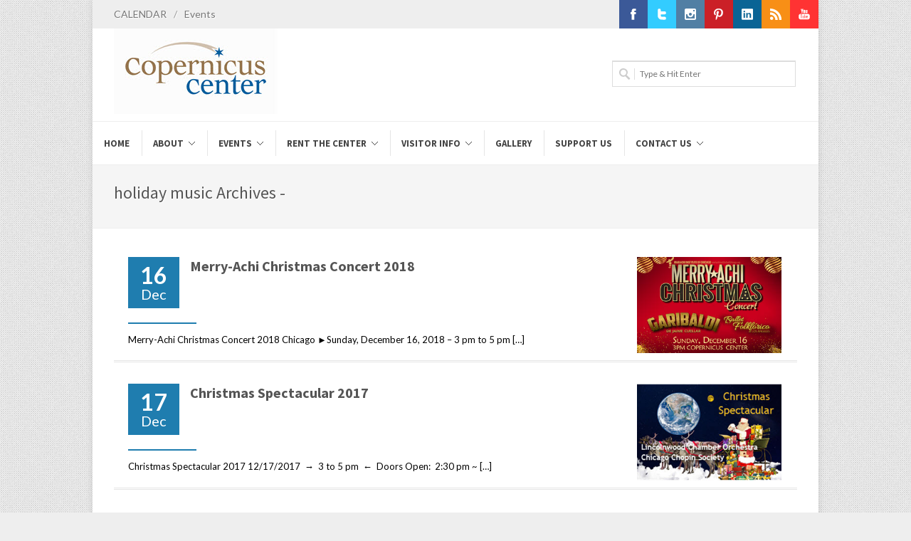

--- FILE ---
content_type: text/html; charset=UTF-8
request_url: https://copernicuscenter.org/tag/holiday-music/
body_size: 15333
content:
<!DOCTYPE html><html lang="en-US"><head><meta http-equiv="Content-Type" content="text/html; charset=UTF-8" /><meta name="author" content="Copernicus Center" /><title>holiday music Archives - Copernicus Center</title><link rel="profile" href="https://gmpg.org/xfn/11" /><link rel="pingback" href="https://copernicuscenter.org/xmlrpc.php" /><meta name="viewport" content="width=device-width, initial-scale=1, maximum-scale=1" /> <!--[if lt IE 9]> <script src="http://css3-mediaqueries-js.googlecode.com/svn/trunk/css3-mediaqueries.js"></script> <![endif]--><meta name='robots' content='index, follow, max-image-preview:large, max-snippet:-1, max-video-preview:-1' /><link rel="canonical" href="https://copernicuscenter.org/tag/holiday-music/" /><meta property="og:locale" content="en_US" /><meta property="og:type" content="article" /><meta property="og:title" content="holiday music Archives" /><meta property="og:url" content="https://copernicuscenter.org/tag/holiday-music/" /><meta property="og:site_name" content="Copernicus Center" /><meta name="twitter:card" content="summary_large_image" /><meta name="twitter:site" content="@CopernicusCtr" /> <script type="application/ld+json" class="yoast-schema-graph">{"@context":"https://schema.org","@graph":[{"@type":"CollectionPage","@id":"https://copernicuscenter.org/tag/holiday-music/","url":"https://copernicuscenter.org/tag/holiday-music/","name":"holiday music Archives - Copernicus Center","isPartOf":{"@id":"https://copernicuscenter.org/#website"},"primaryImageOfPage":{"@id":"https://copernicuscenter.org/tag/holiday-music/#primaryimage"},"image":{"@id":"https://copernicuscenter.org/tag/holiday-music/#primaryimage"},"thumbnailUrl":"https://copernicuscenter.org/wp-content/uploads/Merry-Achi-Christmas-Concert-2018-3x2.jpg","breadcrumb":{"@id":"https://copernicuscenter.org/tag/holiday-music/#breadcrumb"},"inLanguage":"en-US"},{"@type":"ImageObject","inLanguage":"en-US","@id":"https://copernicuscenter.org/tag/holiday-music/#primaryimage","url":"https://copernicuscenter.org/wp-content/uploads/Merry-Achi-Christmas-Concert-2018-3x2.jpg","contentUrl":"https://copernicuscenter.org/wp-content/uploads/Merry-Achi-Christmas-Concert-2018-3x2.jpg","width":300,"height":200,"caption":"Merry-Achi Christmas Concert 2018 Chicago, 16 de diciembre, ballet folklorico de los angeles, bilingual concert, chicago concerts, chicago mariachi , chicago mariachi project, christmas classics, christmas holiday, christmas in chicago, christmas performances, christmas show, christmas shows for kids in chicago, christmas shows in chicago 2018, christmas spirit, concert for all ages, conciertos en chicago diciembre 2018, copernicus center, december 16, domingo familiar, ethnic music style, eventos en chicago, eventos en chicago este fin de semana, eventos en chicago para hoy, family-friendly events, feliz navidad, folkloric dancing, holiday music, holiday season, holiday spirit, holiday traditions, mariachi heritage foundation, mariachi bands, mariachi chicago 2018, mariachi chicago concert, mariachi christmas, mariachi ensemble, mariachi garibaldi de jaime cuellar, mariachi herencia de mexico, mariachi heritage foundation, mariachi institute of chicago, mariachi music, mariachi-themed holiday show, merry christmas, merryachi christmas, merry-achi christmas, mexican music, mic, musica de mariachi, navidad,posadas, proximos conciertos en chicago, things to do in chicago, traditional mexican Christmas, Copernicus Center Chicago, 12/16/2018, 16 December 2018"},{"@type":"BreadcrumbList","@id":"https://copernicuscenter.org/tag/holiday-music/#breadcrumb","itemListElement":[{"@type":"ListItem","position":1,"name":"Home","item":"https://copernicuscenter.org/"},{"@type":"ListItem","position":2,"name":"holiday music"}]},{"@type":"WebSite","@id":"https://copernicuscenter.org/#website","url":"https://copernicuscenter.org/","name":"Copernicus Center","description":"Contentment under the stars","potentialAction":[{"@type":"SearchAction","target":{"@type":"EntryPoint","urlTemplate":"https://copernicuscenter.org/?s={search_term_string}"},"query-input":{"@type":"PropertyValueSpecification","valueRequired":true,"valueName":"search_term_string"}}],"inLanguage":"en-US"}]}</script>  <script defer id="pys-version-script" src="[data-uri]"></script> <link rel='dns-prefetch' href='//fonts.googleapis.com' /><link rel="alternate" type="application/rss+xml" title="Copernicus Center &raquo; Feed" href="https://copernicuscenter.org/feed/" /><link rel="alternate" type="application/rss+xml" title="Copernicus Center &raquo; Comments Feed" href="https://copernicuscenter.org/comments/feed/" /><link rel="alternate" type="application/rss+xml" title="Copernicus Center &raquo; holiday music Tag Feed" href="https://copernicuscenter.org/tag/holiday-music/feed/" /><style id='wp-img-auto-sizes-contain-inline-css' type='text/css'>img:is([sizes=auto i],[sizes^="auto," i]){contain-intrinsic-size:3000px 1500px}
/*# sourceURL=wp-img-auto-sizes-contain-inline-css */</style><style id='wp-emoji-styles-inline-css' type='text/css'>img.wp-smiley, img.emoji {
		display: inline !important;
		border: none !important;
		box-shadow: none !important;
		height: 1em !important;
		width: 1em !important;
		margin: 0 0.07em !important;
		vertical-align: -0.1em !important;
		background: none !important;
		padding: 0 !important;
	}
/*# sourceURL=wp-emoji-styles-inline-css */</style><link rel='stylesheet' id='wp-block-library-css' href='https://copernicuscenter.org/wp-includes/css/dist/block-library/style.min.css?ver=6.9' type='text/css' media='all' /><style id='global-styles-inline-css' type='text/css'>:root{--wp--preset--aspect-ratio--square: 1;--wp--preset--aspect-ratio--4-3: 4/3;--wp--preset--aspect-ratio--3-4: 3/4;--wp--preset--aspect-ratio--3-2: 3/2;--wp--preset--aspect-ratio--2-3: 2/3;--wp--preset--aspect-ratio--16-9: 16/9;--wp--preset--aspect-ratio--9-16: 9/16;--wp--preset--color--black: #000000;--wp--preset--color--cyan-bluish-gray: #abb8c3;--wp--preset--color--white: #ffffff;--wp--preset--color--pale-pink: #f78da7;--wp--preset--color--vivid-red: #cf2e2e;--wp--preset--color--luminous-vivid-orange: #ff6900;--wp--preset--color--luminous-vivid-amber: #fcb900;--wp--preset--color--light-green-cyan: #7bdcb5;--wp--preset--color--vivid-green-cyan: #00d084;--wp--preset--color--pale-cyan-blue: #8ed1fc;--wp--preset--color--vivid-cyan-blue: #0693e3;--wp--preset--color--vivid-purple: #9b51e0;--wp--preset--gradient--vivid-cyan-blue-to-vivid-purple: linear-gradient(135deg,rgb(6,147,227) 0%,rgb(155,81,224) 100%);--wp--preset--gradient--light-green-cyan-to-vivid-green-cyan: linear-gradient(135deg,rgb(122,220,180) 0%,rgb(0,208,130) 100%);--wp--preset--gradient--luminous-vivid-amber-to-luminous-vivid-orange: linear-gradient(135deg,rgb(252,185,0) 0%,rgb(255,105,0) 100%);--wp--preset--gradient--luminous-vivid-orange-to-vivid-red: linear-gradient(135deg,rgb(255,105,0) 0%,rgb(207,46,46) 100%);--wp--preset--gradient--very-light-gray-to-cyan-bluish-gray: linear-gradient(135deg,rgb(238,238,238) 0%,rgb(169,184,195) 100%);--wp--preset--gradient--cool-to-warm-spectrum: linear-gradient(135deg,rgb(74,234,220) 0%,rgb(151,120,209) 20%,rgb(207,42,186) 40%,rgb(238,44,130) 60%,rgb(251,105,98) 80%,rgb(254,248,76) 100%);--wp--preset--gradient--blush-light-purple: linear-gradient(135deg,rgb(255,206,236) 0%,rgb(152,150,240) 100%);--wp--preset--gradient--blush-bordeaux: linear-gradient(135deg,rgb(254,205,165) 0%,rgb(254,45,45) 50%,rgb(107,0,62) 100%);--wp--preset--gradient--luminous-dusk: linear-gradient(135deg,rgb(255,203,112) 0%,rgb(199,81,192) 50%,rgb(65,88,208) 100%);--wp--preset--gradient--pale-ocean: linear-gradient(135deg,rgb(255,245,203) 0%,rgb(182,227,212) 50%,rgb(51,167,181) 100%);--wp--preset--gradient--electric-grass: linear-gradient(135deg,rgb(202,248,128) 0%,rgb(113,206,126) 100%);--wp--preset--gradient--midnight: linear-gradient(135deg,rgb(2,3,129) 0%,rgb(40,116,252) 100%);--wp--preset--font-size--small: 13px;--wp--preset--font-size--medium: 20px;--wp--preset--font-size--large: 36px;--wp--preset--font-size--x-large: 42px;--wp--preset--spacing--20: 0.44rem;--wp--preset--spacing--30: 0.67rem;--wp--preset--spacing--40: 1rem;--wp--preset--spacing--50: 1.5rem;--wp--preset--spacing--60: 2.25rem;--wp--preset--spacing--70: 3.38rem;--wp--preset--spacing--80: 5.06rem;--wp--preset--shadow--natural: 6px 6px 9px rgba(0, 0, 0, 0.2);--wp--preset--shadow--deep: 12px 12px 50px rgba(0, 0, 0, 0.4);--wp--preset--shadow--sharp: 6px 6px 0px rgba(0, 0, 0, 0.2);--wp--preset--shadow--outlined: 6px 6px 0px -3px rgb(255, 255, 255), 6px 6px rgb(0, 0, 0);--wp--preset--shadow--crisp: 6px 6px 0px rgb(0, 0, 0);}:where(.is-layout-flex){gap: 0.5em;}:where(.is-layout-grid){gap: 0.5em;}body .is-layout-flex{display: flex;}.is-layout-flex{flex-wrap: wrap;align-items: center;}.is-layout-flex > :is(*, div){margin: 0;}body .is-layout-grid{display: grid;}.is-layout-grid > :is(*, div){margin: 0;}:where(.wp-block-columns.is-layout-flex){gap: 2em;}:where(.wp-block-columns.is-layout-grid){gap: 2em;}:where(.wp-block-post-template.is-layout-flex){gap: 1.25em;}:where(.wp-block-post-template.is-layout-grid){gap: 1.25em;}.has-black-color{color: var(--wp--preset--color--black) !important;}.has-cyan-bluish-gray-color{color: var(--wp--preset--color--cyan-bluish-gray) !important;}.has-white-color{color: var(--wp--preset--color--white) !important;}.has-pale-pink-color{color: var(--wp--preset--color--pale-pink) !important;}.has-vivid-red-color{color: var(--wp--preset--color--vivid-red) !important;}.has-luminous-vivid-orange-color{color: var(--wp--preset--color--luminous-vivid-orange) !important;}.has-luminous-vivid-amber-color{color: var(--wp--preset--color--luminous-vivid-amber) !important;}.has-light-green-cyan-color{color: var(--wp--preset--color--light-green-cyan) !important;}.has-vivid-green-cyan-color{color: var(--wp--preset--color--vivid-green-cyan) !important;}.has-pale-cyan-blue-color{color: var(--wp--preset--color--pale-cyan-blue) !important;}.has-vivid-cyan-blue-color{color: var(--wp--preset--color--vivid-cyan-blue) !important;}.has-vivid-purple-color{color: var(--wp--preset--color--vivid-purple) !important;}.has-black-background-color{background-color: var(--wp--preset--color--black) !important;}.has-cyan-bluish-gray-background-color{background-color: var(--wp--preset--color--cyan-bluish-gray) !important;}.has-white-background-color{background-color: var(--wp--preset--color--white) !important;}.has-pale-pink-background-color{background-color: var(--wp--preset--color--pale-pink) !important;}.has-vivid-red-background-color{background-color: var(--wp--preset--color--vivid-red) !important;}.has-luminous-vivid-orange-background-color{background-color: var(--wp--preset--color--luminous-vivid-orange) !important;}.has-luminous-vivid-amber-background-color{background-color: var(--wp--preset--color--luminous-vivid-amber) !important;}.has-light-green-cyan-background-color{background-color: var(--wp--preset--color--light-green-cyan) !important;}.has-vivid-green-cyan-background-color{background-color: var(--wp--preset--color--vivid-green-cyan) !important;}.has-pale-cyan-blue-background-color{background-color: var(--wp--preset--color--pale-cyan-blue) !important;}.has-vivid-cyan-blue-background-color{background-color: var(--wp--preset--color--vivid-cyan-blue) !important;}.has-vivid-purple-background-color{background-color: var(--wp--preset--color--vivid-purple) !important;}.has-black-border-color{border-color: var(--wp--preset--color--black) !important;}.has-cyan-bluish-gray-border-color{border-color: var(--wp--preset--color--cyan-bluish-gray) !important;}.has-white-border-color{border-color: var(--wp--preset--color--white) !important;}.has-pale-pink-border-color{border-color: var(--wp--preset--color--pale-pink) !important;}.has-vivid-red-border-color{border-color: var(--wp--preset--color--vivid-red) !important;}.has-luminous-vivid-orange-border-color{border-color: var(--wp--preset--color--luminous-vivid-orange) !important;}.has-luminous-vivid-amber-border-color{border-color: var(--wp--preset--color--luminous-vivid-amber) !important;}.has-light-green-cyan-border-color{border-color: var(--wp--preset--color--light-green-cyan) !important;}.has-vivid-green-cyan-border-color{border-color: var(--wp--preset--color--vivid-green-cyan) !important;}.has-pale-cyan-blue-border-color{border-color: var(--wp--preset--color--pale-cyan-blue) !important;}.has-vivid-cyan-blue-border-color{border-color: var(--wp--preset--color--vivid-cyan-blue) !important;}.has-vivid-purple-border-color{border-color: var(--wp--preset--color--vivid-purple) !important;}.has-vivid-cyan-blue-to-vivid-purple-gradient-background{background: var(--wp--preset--gradient--vivid-cyan-blue-to-vivid-purple) !important;}.has-light-green-cyan-to-vivid-green-cyan-gradient-background{background: var(--wp--preset--gradient--light-green-cyan-to-vivid-green-cyan) !important;}.has-luminous-vivid-amber-to-luminous-vivid-orange-gradient-background{background: var(--wp--preset--gradient--luminous-vivid-amber-to-luminous-vivid-orange) !important;}.has-luminous-vivid-orange-to-vivid-red-gradient-background{background: var(--wp--preset--gradient--luminous-vivid-orange-to-vivid-red) !important;}.has-very-light-gray-to-cyan-bluish-gray-gradient-background{background: var(--wp--preset--gradient--very-light-gray-to-cyan-bluish-gray) !important;}.has-cool-to-warm-spectrum-gradient-background{background: var(--wp--preset--gradient--cool-to-warm-spectrum) !important;}.has-blush-light-purple-gradient-background{background: var(--wp--preset--gradient--blush-light-purple) !important;}.has-blush-bordeaux-gradient-background{background: var(--wp--preset--gradient--blush-bordeaux) !important;}.has-luminous-dusk-gradient-background{background: var(--wp--preset--gradient--luminous-dusk) !important;}.has-pale-ocean-gradient-background{background: var(--wp--preset--gradient--pale-ocean) !important;}.has-electric-grass-gradient-background{background: var(--wp--preset--gradient--electric-grass) !important;}.has-midnight-gradient-background{background: var(--wp--preset--gradient--midnight) !important;}.has-small-font-size{font-size: var(--wp--preset--font-size--small) !important;}.has-medium-font-size{font-size: var(--wp--preset--font-size--medium) !important;}.has-large-font-size{font-size: var(--wp--preset--font-size--large) !important;}.has-x-large-font-size{font-size: var(--wp--preset--font-size--x-large) !important;}
/*# sourceURL=global-styles-inline-css */</style><style id='classic-theme-styles-inline-css' type='text/css'>/*! This file is auto-generated */
.wp-block-button__link{color:#fff;background-color:#32373c;border-radius:9999px;box-shadow:none;text-decoration:none;padding:calc(.667em + 2px) calc(1.333em + 2px);font-size:1.125em}.wp-block-file__button{background:#32373c;color:#fff;text-decoration:none}
/*# sourceURL=/wp-includes/css/classic-themes.min.css */</style><link rel='stylesheet' id='semi-body-font-css' href='https://fonts.googleapis.com/css?family=Lato%3A400%2C400italic%2C700%2C700italic&#038;ver=2.3.1' type='text/css' media='all' /><link rel='stylesheet' id='semi-primary-font-css' href='https://fonts.googleapis.com/css?family=Source+Sans+Pro%3A400%2C400italic%2C700%2C700italic&#038;ver=2.3.1' type='text/css' media='all' /><link rel='stylesheet' id='semi-secondary-font-css' href='https://fonts.googleapis.com/css?family=Lato%3A400%2C400italic%2C700%2C700italic&#038;ver=2.3.1' type='text/css' media='all' /><link rel='stylesheet' id='coworker-stylesheet-css' href='https://copernicuscenter.org/wp-content/cache/autoptimize/css/autoptimize_single_4808acecd82df85feb74cf77d80b4c8e.css?ver=2.3.1' type='text/css' media='all' /><link rel='stylesheet' id='retinaCss-css' href='https://copernicuscenter.org/wp-content/cache/autoptimize/css/autoptimize_single_c5492b250513713e54c4c5d25d870688.css?ver=2.3.1' type='text/css' media='all' /><link rel='stylesheet' id='tipsy-css' href='https://copernicuscenter.org/wp-content/cache/autoptimize/css/autoptimize_single_475ac1d4efb3de1520bff5ad723da090.css?ver=2.3.1' type='text/css' media='all' /><link rel='stylesheet' id='bootstrap-css' href='https://copernicuscenter.org/wp-content/cache/autoptimize/css/autoptimize_single_2c827fca236fd4644767fd3f3da3d52d.css?ver=2.3.1' type='text/css' media='all' /><link rel='stylesheet' id='fontAwesome-css' href='https://copernicuscenter.org/wp-content/cache/autoptimize/css/autoptimize_single_ab96949ffcd60f2869aa8c3710caeb25.css?ver=2.3.1' type='text/css' media='all' /><link rel='stylesheet' id='magnificPopup-css' href='https://copernicuscenter.org/wp-content/cache/autoptimize/css/autoptimize_single_fcb71c340c9656ee842ed9288d176532.css?ver=2.3.1' type='text/css' media='all' /><link rel='stylesheet' id='responsiveCss-css' href='https://copernicuscenter.org/wp-content/cache/autoptimize/css/autoptimize_single_40a5beab62801e325c4f5e888a652ca0.css?ver=2.3.1' type='text/css' media='all' /><link rel='stylesheet' id='wp_edit_column-styles-css' href='https://copernicuscenter.org/wp-content/cache/autoptimize/css/autoptimize_single_0be587bc8f1593ce0012767082a61b02.css?ver=6.9' type='text/css' media='all' /> <script type="text/javascript" src="https://copernicuscenter.org/wp-includes/js/jquery/jquery.min.js?ver=3.7.1" id="jquery-core-js"></script> <script defer type="text/javascript" src="https://copernicuscenter.org/wp-includes/js/jquery/jquery-migrate.min.js?ver=3.4.1" id="jquery-migrate-js"></script> <script defer type="text/javascript" src="https://copernicuscenter.org/wp-content/cache/autoptimize/js/autoptimize_single_6989e770d03f7a1ae263648a6b34d3e5.js?ver=2.3.1" id="jqueryPlugins-js"></script> <script defer type="text/javascript" src="https://copernicuscenter.org/wp-content/plugins/pixelyoursite/dist/scripts/jquery.bind-first-0.2.3.min.js?ver=0.2.3" id="jquery-bind-first-js"></script> <script defer type="text/javascript" src="https://copernicuscenter.org/wp-content/plugins/pixelyoursite/dist/scripts/js.cookie-2.1.3.min.js?ver=2.1.3" id="js-cookie-pys-js"></script> <script defer type="text/javascript" src="https://copernicuscenter.org/wp-content/plugins/pixelyoursite/dist/scripts/tld.min.js?ver=2.3.1" id="js-tld-js"></script> <script type="text/javascript" id="pys-js-extra">var pysOptions = {"staticEvents":{"facebook":{"init_event":[{"delay":0,"type":"static","ajaxFire":false,"name":"PageView","pixelIds":["662357082367838"],"eventID":"328a7bb4-4bbe-4e5d-aac6-709fde6d6565","params":{"page_title":"holiday music","post_type":"tag","post_id":4163,"plugin":"PixelYourSite","user_role":"guest","event_url":"copernicuscenter.org/tag/holiday-music/"},"e_id":"init_event","ids":[],"hasTimeWindow":false,"timeWindow":0,"woo_order":"","edd_order":""}]}},"dynamicEvents":[],"triggerEvents":[],"triggerEventTypes":[],"facebook":{"pixelIds":["662357082367838"],"advancedMatching":[],"advancedMatchingEnabled":false,"removeMetadata":false,"wooVariableAsSimple":false,"serverApiEnabled":false,"wooCRSendFromServer":false,"send_external_id":null,"enabled_medical":false,"do_not_track_medical_param":["event_url","post_title","page_title","landing_page","content_name","categories","category_name","tags"],"meta_ldu":false},"debug":"","siteUrl":"https://copernicuscenter.org","ajaxUrl":"https://copernicuscenter.org/wp-admin/admin-ajax.php","ajax_event":"5fc40cb6eb","enable_remove_download_url_param":"1","cookie_duration":"7","last_visit_duration":"60","enable_success_send_form":"","ajaxForServerEvent":"1","ajaxForServerStaticEvent":"1","useSendBeacon":"1","send_external_id":"1","external_id_expire":"180","track_cookie_for_subdomains":"1","google_consent_mode":"1","gdpr":{"ajax_enabled":false,"all_disabled_by_api":false,"facebook_disabled_by_api":false,"analytics_disabled_by_api":false,"google_ads_disabled_by_api":false,"pinterest_disabled_by_api":false,"bing_disabled_by_api":false,"reddit_disabled_by_api":false,"externalID_disabled_by_api":false,"facebook_prior_consent_enabled":true,"analytics_prior_consent_enabled":true,"google_ads_prior_consent_enabled":null,"pinterest_prior_consent_enabled":true,"bing_prior_consent_enabled":true,"cookiebot_integration_enabled":false,"cookiebot_facebook_consent_category":"marketing","cookiebot_analytics_consent_category":"statistics","cookiebot_tiktok_consent_category":"marketing","cookiebot_google_ads_consent_category":"marketing","cookiebot_pinterest_consent_category":"marketing","cookiebot_bing_consent_category":"marketing","consent_magic_integration_enabled":false,"real_cookie_banner_integration_enabled":false,"cookie_notice_integration_enabled":false,"cookie_law_info_integration_enabled":false,"analytics_storage":{"enabled":true,"value":"granted","filter":false},"ad_storage":{"enabled":true,"value":"granted","filter":false},"ad_user_data":{"enabled":true,"value":"granted","filter":false},"ad_personalization":{"enabled":true,"value":"granted","filter":false}},"cookie":{"disabled_all_cookie":false,"disabled_start_session_cookie":false,"disabled_advanced_form_data_cookie":false,"disabled_landing_page_cookie":false,"disabled_first_visit_cookie":false,"disabled_trafficsource_cookie":false,"disabled_utmTerms_cookie":false,"disabled_utmId_cookie":false},"tracking_analytics":{"TrafficSource":"direct","TrafficLanding":"undefined","TrafficUtms":[],"TrafficUtmsId":[]},"GATags":{"ga_datalayer_type":"default","ga_datalayer_name":"dataLayerPYS"},"woo":{"enabled":false},"edd":{"enabled":false},"cache_bypass":"1769669333"};
//# sourceURL=pys-js-extra</script> <script defer type="text/javascript" src="https://copernicuscenter.org/wp-content/cache/autoptimize/js/autoptimize_single_b29cde9ee173823948f31aa48bf1e4b0.js?ver=11.1.5.2" id="pys-js"></script> <link rel="https://api.w.org/" href="https://copernicuscenter.org/wp-json/" /><link rel="alternate" title="JSON" type="application/json" href="https://copernicuscenter.org/wp-json/wp/v2/tags/4163" /><link rel="EditURI" type="application/rsd+xml" title="RSD" href="https://copernicuscenter.org/xmlrpc.php?rsd" />  <script defer src="[data-uri]"></script> <link rel="shortcut icon" href="https://copernicuscenter.org/wp-content/uploads/Copernicus-Favicon-16x16.png" /><link rel="apple-touch-icon" href="https://copernicuscenter.org/wp-content/uploads/iPad-Icon-57R.png" /><link rel="apple-touch-icon" sizes="114x114" href="https://copernicuscenter.org/wp-content/uploads/iPad-Retina-Icon-114R.png" /><link rel="apple-touch-icon" sizes="72x72" href="https://copernicuscenter.org/wp-content/uploads/iPad-Icon-72R.png" /><link rel="apple-touch-icon" sizes="144x144" href="https://copernicuscenter.org/wp-content/uploads/iPad-Retina-Icon-144R.png" /> <style type="text/css">body { font-size: 14px; }

h1 {
	font-size: 30px;
	line-height: 34px;
}

h2 {
	font-size: 20px;
	line-height: 26px;
}

h3 {
	font-size: 16px;
	line-height: 22px;
}

h4 {
	font-size: 14px;
	line-height: 18px;
}

h5 {
	font-size: 14px;
	line-height: 18px;
}

h6 {
	font-size: 11px;
	line-height: 15px;
}
#wrapper { margin: 0px auto; }
#fshopping-cart-wrap { top: 0px; }



@media only screen and (max-width: 979px) { #wrapper { margin: 0 auto; } }


#slider.thumb-slider,
#slider.revolution-slider,
#slider.layerslider-wrap,
#slider.slider-nivo,
.nivoSlider { height: auto; }






#primary-menu ul ul { width: 212px; }

#primary-menu ul ul ul { left: 212px !important; }



a,
h1 span,
h2 span,
h3 span,
h4 span,
h5 span,
h6 span,
#top-menu li a:hover,
#lp-contacts li span,
#portfolio-filter li a:hover,
#portfolio-filter li.activeFilter a,
.portfolio-item:hover h3 a,
.entry_date div.post-icon,
.entry_meta li a:hover,
.ipost .ipost-title a:hover,
.comment-content .comment-author a:hover,
.promo h3 > span,
.error-404,
.tab_widget ul.tabs li.active a,
.product-feature3:hover span,
.team-skills li span,
.best-price .pricing-title h4,
.best-price .pricing-price,
.mini-checkout-wrap span.mini-checkout-price,
.mini-cart-item-desc a:hover,
.order_details li strong,
.product-title h3 a:hover,
.product-price,
.product-single .product-price,
.widget_shopping_cart p.total span.amount,
.price_slider_amount span { color: #1f7daf; }

.border-button:hover,
.border-button.inverse { color: #1f7daf !important; }

.pricing-style2 .pricing-price { color: #FFF !important; }

#top-menu li.top-menu-em a,
#primary-menu > ul > li:hover,
#primary-menu ul li.current,
#primary-menu > div > ul > li:hover,
#primary-menu div ul li.current,
#primary-menu > ul > li.current-menu-ancestor,
#primary-menu > ul > li.current-menu-parent,
#primary-menu > ul > li.current-menu-item,
#primary-menu > div > ul > li.current-menu-ancestor,
#primary-menu > div > ul > li.current-menu-parent,
#primary-menu > div > ul > li.current-menu-item,
.sticky-menu-wrap > ul > li:hover,
.sticky-menu-wrap ul li.current,
.sticky-menu-wrap > ul > li.current-menu-ancestor,
.sticky-menu-wrap > ul > li.current-menu-parent,
.sticky-menu-wrap > ul > li.current-menu-item,
#primary-menu ul ul li,
.sticky-menu-wrap ul ul li,
.lp-subscribe input[type="submit"],
.portfolio-overlay,
#portfolio-navigation a:hover,
.entry_date div.month,
.entry_date div.day,
.sidenav > .active > a,
.sidenav > .active > a:hover,
.promo-action a:hover,
.error-404-meta input[type="submit"],
.gallery-item img:hover,
.product-feature img,
.product-feature > span,
.team-image span,
.icon-rounded:hover,
.icon-circled:hover,
.simple-button.inverse,
.simple-button:hover,
.pricing-style2 .best-price .pricing-price,
#twitter-panel,
#gotoTop:hover,
a.twitter-follow-me:hover,
#footer.footer-dark a.twitter-follow-me:hover,
.sposts-list .spost-image:hover,
#footer.footer-dark .sposts-list .spost-image:hover,
.tagcloud a:hover,
#footer.footer-dark .tagcloud a:hover,
.widget-scroll-prev:hover,
.widget-scroll-next:hover,
#footer.footer-dark .widget-scroll-prev:hover,
#footer.footer-dark .widget-scroll-next:hover,
.quantity .plus:hover,
.quantity .minus:hover,
#fshop-cart-trigger #fshop-cart-qty,
.product-sale,
.product-overlay a:hover,
.ui-slider .ui-slider-range,
.widget_layered_nav li.chosen small { background-color: #1f7daf; }

.ei-title h2 span,
.ei-title h3 span,
.ei-slider-thumbs li.ei-slider-element,
.flex-prev:hover,
.flex-next:hover,
.rs-prev:hover,
.rs-next:hover,
.nivo-prevNav:hover,
.nivo-nextNav:hover,
.camera_prev:hover,
.camera_next:hover,
.camera_commands:hover,
.tp-leftarrow.large:hover,
.tp-rightarrow.large:hover,
.ls-noskin .ls-nav-prev:hover,
.ls-noskin .ls-nav-next:hover { background-color: #1f7daf !important; }

.ei-title h3 span { background-color: rgba(11,11,11,0.8) !important; }

#top-menu li a:hover,
.comment-content .comment-author a:hover,
.our-clients li:hover,
.mini-cart-item-image a:hover,
.cart-product-thumbnail img:hover,
.product_list_widget li img:hover { border-color: #1f7daf; }


.border-button:hover,
.border-button.inverse { border-color: #1f7daf !important; }


#header.header2,
.flex-control-thumbs li img.flex-active,
.rs-thumb-wrap a.active,
.tab_widget ul.tabs li.active,
#footer,
#copyrights { border-top-color: #1f7daf; }


span.page-divider span,
#portfolio-filter li.activeFilter,
.portfolio-item:hover .portfolio-title,
#footer.footer-dark .portfolio-item:hover .portfolio-title { border-bottom-color: #1f7daf; }


.slide-caption,
.rs-caption,
.nivo-caption,
.promo,
.side-tabs ul.tabs li.active { border-left-color: #1f7daf; }

.ei-title h3 span { border-left-color: #1f7daf !important; }

::selection,
::-moz-selection,
::-webkit-selection { background-color: #1f7daf; }



body,
input,
select,
textarea { font-family: 'Lato'; }



h1,
h2,
h3,
h4,
h5,
h6,
#logo,
#primary-menu li a,
#primary-menu li a span,
.slide-caption2,
#lp-contacts li,
#portfolio-filter li a,
.entry_meta li a,
ul.ipost-meta,
.pagination ul,
ul.pager,
.comment-content .comment-author,
.sitemap,
.promo-desc > span,
.promo-action a,
.error404,
.tab_widget ul.tabs li a,
.toggle .togglet,
.toggle .toggleta,
.team-image span,
.team-skills li,
.skills li span,
.simple-button,
.pricing-price .price-tenure,
.pricing-features ul,
.skills,
.acctitle,
.acctitlec,
.testimonial-item .testi-author,
.widget_nav_menu li,
.widget_links li,
.widget_meta li,
.widget_archive li,
.widget_recent_comments li,
.widget_recent_entries li,
.widget_categories li,
.widget_pages li { font-family: "Source Sans Pro"; }



blockquote,
.entry_content ul,
.entry_content ol,
.slide-caption,
.rs-caption,
.nivo-caption,
.countdown_amount,
.wp-caption,
.sitemap ul,
.well.callout p,
.quote,
.pricing-title h4 span,
.pricing-inner .pricing-price,
.testimonial-item .testi-content,
.testimonial-item .testi-author span { font-family: "Lato"; }


.entry_meta {
display: none;
}

.post-overlay {
display: none;
}

.clearfix {
padding-bottom: 10px;
}

.small-posts .entry_image {
    float: right;
    width: 225px;
    margin: 0;
}

.entry_image a,
.entry_image img {
    display: block;
    position: relative;
    width: 95%;
    height: auto;
}</style> <script type="text/javascript">var _gaq = _gaq || [];
  _gaq.push(['_setAccount', 'UA-37975344-1']);
  _gaq.push(['_trackPageview']);

  (function() {
    var ga = document.createElement('script'); ga.type = 'text/javascript'; ga.async = true;
    ga.src = ('https:' == document.location.protocol ? 'https://ssl' : 'http://www') + '.google-analytics.com/ga.js';
    var s = document.getElementsByTagName('script')[0]; s.parentNode.insertBefore(ga, s);
  })();</script> <meta name="generator" content="Elementor 3.27.6; features: additional_custom_breakpoints; settings: css_print_method-external, google_font-enabled, font_display-swap"><style>.e-con.e-parent:nth-of-type(n+4):not(.e-lazyloaded):not(.e-no-lazyload),
				.e-con.e-parent:nth-of-type(n+4):not(.e-lazyloaded):not(.e-no-lazyload) * {
					background-image: none !important;
				}
				@media screen and (max-height: 1024px) {
					.e-con.e-parent:nth-of-type(n+3):not(.e-lazyloaded):not(.e-no-lazyload),
					.e-con.e-parent:nth-of-type(n+3):not(.e-lazyloaded):not(.e-no-lazyload) * {
						background-image: none !important;
					}
				}
				@media screen and (max-height: 640px) {
					.e-con.e-parent:nth-of-type(n+2):not(.e-lazyloaded):not(.e-no-lazyload),
					.e-con.e-parent:nth-of-type(n+2):not(.e-lazyloaded):not(.e-no-lazyload) * {
						background-image: none !important;
					}
				}</style><link rel="icon" href="https://copernicuscenter.org/wp-content/uploads/cropped-CC-logo-512-x-512-32x32.jpg" sizes="32x32" /><link rel="icon" href="https://copernicuscenter.org/wp-content/uploads/cropped-CC-logo-512-x-512-192x192.jpg" sizes="192x192" /><link rel="apple-touch-icon" href="https://copernicuscenter.org/wp-content/uploads/cropped-CC-logo-512-x-512-180x180.jpg" /><meta name="msapplication-TileImage" content="https://copernicuscenter.org/wp-content/uploads/cropped-CC-logo-512-x-512-270x270.jpg" /><link rel='stylesheet' id='so-css-coworker-css' href='https://copernicuscenter.org/wp-content/uploads/so-css/so-css-coworker.css?ver=1727812302' type='text/css' media='all' /><meta name="generator" content="WP Rocket 3.20.3" data-wpr-features="wpr_desktop" /></head><body class="archive tag tag-holiday-music tag-4163 wp-theme-coworker elementor-default elementor-kit-40450"><div data-rocket-location-hash="e8e165b1fb943aea2b847a6b66c274ee" id="wrapper" class="clearfix"><div id="top-bar" ><div data-rocket-location-hash="26589e74b59a5f33c7f83a78383938a1" class="container clearfix"><div id="top-menu"><ul id="menu-top-menu" class="menu"><li id="menu-item-4341" class="menu-item menu-item-type-post_type menu-item-object-page"><span>/</span><a href="https://copernicuscenter.org/calendar/">CALENDAR</a></li><li id="menu-item-14317" class="menu-item menu-item-type-post_type menu-item-object-page"><span>/</span><a href="https://copernicuscenter.org/upcoming-events/">Events</a></li></ul></div><div id="top-social"><ul><li class="ts-facebook"><a target="_blank" href="https://www.facebook.com/CopernicusCenter"><div class="ts-icon"></div><div class="ts-text">Facebook</div></a></li><li class="ts-twitter"><a target="_blank" href="https://twitter.com/CopernicusCtr"><div class="ts-icon"></div><div class="ts-text">Twitter</div></a></li><li class="ts-instagram"><a target="_blank" href="https://www.instagram.com/CopernicusCenter/"><div class="ts-icon"></div><div class="ts-text">Instagram</div></a></li><li class="ts-pinterest"><a target="_blank" href=" http://pinterest.com/copernicusctr/boards/"><div class="ts-icon"></div><div class="ts-text">Pinterest</div></a></li><li class="ts-linkedin"><a target="_blank" href="https://www.linkedin.com/company/copernicus-center-chicago"><div class="ts-icon"></div><div class="ts-text">LinkedIn</div></a></li><li class="ts-rss"><a target="_blank" href="https://copernicuscenter.org/feed/"><div class="ts-icon"></div><div class="ts-text">RSS</div></a></li><li class="ts-youtube"><a target="_blank" href=" https://www.youtube.com/playlist?list=PLnxb9_OMSMCkIfdgkKOZKR6ugK8fRrLyb"><div class="ts-icon"></div><div class="ts-text">Youtube</div></a></li></ul></div></div></div><div data-rocket-location-hash="5d0a0bca7f6243a71ab961414da09c99" id="header" class="header3"><div data-rocket-location-hash="1359ab3998f215b0d4f3c909eda2924b" class="container clearfix"><div id="logo"> <a href="https://copernicuscenter.org/" class="standard-logo"><img src="/wp-content/uploads/CC-logo.jpg" alt="Copernicus Center" title="Copernicus Center" /></a> <a href="https://copernicuscenter.org/" class="retina-logo"><img src="/wp-content/uploads/CC-logo.jpg" alt="Copernicus Center" title="Copernicus Center" width="182" height="105" /></a></div><div id="top-search"><form role="search" method="get" id="searchform" action="https://copernicuscenter.org/"> <input type="text" value="" name="s" id="s" placeholder="Type &amp; Hit Enter" /></form></div></div><div data-rocket-location-hash="7d056253549b33ba9fe43037647acf85" id="primary-menu"><div class="container"><ul id="menu-primary-menu" class="menu"><li id="menu-item-17871" class="menu-item menu-item-type-post_type menu-item-object-page menu-item-home"><a href="https://copernicuscenter.org/"><div>HOME</div></a></li><li id="menu-item-33186" class="menu-item menu-item-type-post_type menu-item-object-page menu-item-has-children"><a href="https://copernicuscenter.org/about-us/"><div>About</div></a><ul class="sub-menu"><li id="menu-item-33190" class="menu-item menu-item-type-post_type menu-item-object-page"><a href="https://copernicuscenter.org/about-us/"><div>About Us</div></a></li><li id="menu-item-47056" class="menu-item menu-item-type-post_type menu-item-object-page"><a href="https://copernicuscenter.org/office-staff-2024/"><div>Office Staff</div></a></li><li id="menu-item-34540" class="menu-item menu-item-type-post_type menu-item-object-page"><a href="https://copernicuscenter.org/board-of-directors/"><div>Board of Directors</div></a></li><li id="menu-item-22660" class="menu-item menu-item-type-post_type menu-item-object-page"><a href="https://copernicuscenter.org/theater-history/"><div>Theater History</div></a></li><li id="menu-item-4593" class="menu-item menu-item-type-post_type menu-item-object-page"><a href="https://copernicuscenter.org/membership/"><div>Membership</div></a></li><li id="menu-item-33811" class="menu-item menu-item-type-post_type menu-item-object-page"><a href="https://copernicuscenter.org/volunteer/"><div>Volunteer</div></a></li><li id="menu-item-33283" class="menu-item menu-item-type-post_type menu-item-object-page"><a href="https://copernicuscenter.org/friends-of-copernicus/"><div>Friends of Copernicus</div></a></li><li id="menu-item-33187" class="menu-item menu-item-type-post_type menu-item-object-page"><a href="https://copernicuscenter.org/scholarships/"><div>Scholarships</div></a></li><li id="menu-item-34013" class="menu-item menu-item-type-post_type menu-item-object-page"><a href="https://copernicuscenter.org/newsletter-sign-up/"><div>Newsletter Subscription</div></a></li><li id="menu-item-6820" class="menu-item menu-item-type-taxonomy menu-item-object-category"><a href="https://copernicuscenter.org/category/news-updates/"><div>News</div></a></li></ul></li><li id="menu-item-7862" class="menu-item menu-item-type-custom menu-item-object-custom menu-item-has-children"><a title="Pick from list" target="_blank" href="https://copernicuscenter.org/upcoming-events/"><div>Events</div></a><ul class="sub-menu"><li id="menu-item-14319" class="menu-item menu-item-type-post_type menu-item-object-page"><a href="https://copernicuscenter.org/upcoming-events/"><div>All Events</div></a></li><li id="menu-item-6188" class="menu-item menu-item-type-post_type menu-item-object-page"><a href="https://copernicuscenter.org/calendar/"><div>Calendar</div></a></li><li id="menu-item-33801" class="menu-item menu-item-type-post_type menu-item-object-page"><a target="_blank" href="https://copernicuscenter.org/weekly-events/"><div>Weekly Events</div></a></li><li id="menu-item-11821" class="menu-item menu-item-type-custom menu-item-object-custom"><a target="_blank" href="http://topchicago.org"><div>Taste of Polonia Festival</div></a></li><li id="menu-item-44591" class="menu-item menu-item-type-custom menu-item-object-custom"><a href="https://copernicuscenter.org/polonia-cup-golf-outing-2025/"><div>Polonia Cup Golf Outing</div></a></li><li id="menu-item-34003" class="menu-item menu-item-type-post_type menu-item-object-page"><a href="https://copernicuscenter.org/underwritten-events/"><div>Underwritten Events</div></a></li><li id="menu-item-33958" class="menu-item menu-item-type-post_type menu-item-object-page"><a href="https://copernicuscenter.org/past-events/"><div>Past Events</div></a></li></ul></li><li id="menu-item-4243" class="menu-item menu-item-type-post_type menu-item-object-page menu-item-has-children"><a href="https://copernicuscenter.org/facility-rental/"><div>Rent the Center</div></a><ul class="sub-menu"><li id="menu-item-4965" class="menu-item menu-item-type-post_type menu-item-object-page"><a href="https://copernicuscenter.org/facility-rental/"><div>ALL Venues</div></a></li><li id="menu-item-6189" class="menu-item menu-item-type-post_type menu-item-object-page"><a href="https://copernicuscenter.org/request-for-quote/"><div>Request Venue Quote</div></a></li><li id="menu-item-4695" class="menu-item menu-item-type-post_type menu-item-object-page"><a href="https://copernicuscenter.org/facilities-annex/"><div>Annex</div></a></li><li id="menu-item-4245" class="menu-item menu-item-type-post_type menu-item-object-page"><a href="https://copernicuscenter.org/facilities-kings-hall/"><div>King&#8217;s Hall</div></a></li><li id="menu-item-4249" class="menu-item menu-item-type-post_type menu-item-object-page"><a href="https://copernicuscenter.org/facilities-lobby/"><div>Lobby</div></a></li><li id="menu-item-4246" class="menu-item menu-item-type-post_type menu-item-object-page"><a href="https://copernicuscenter.org/facilities-room-c-d/"><div>Rooms C and D</div></a></li><li id="menu-item-4247" class="menu-item menu-item-type-post_type menu-item-object-page"><a href="https://copernicuscenter.org/theater-rental/"><div>Theater</div></a></li><li id="menu-item-4589" class="menu-item menu-item-type-post_type menu-item-object-page"><a href="https://copernicuscenter.org/catering/"><div>Catering &#038; Event Services</div></a></li><li id="menu-item-10286" class="menu-item menu-item-type-post_type menu-item-object-page"><a href="https://copernicuscenter.org/faq-venue-rental/"><div>Venue Rental FAQ</div></a></li></ul></li><li id="menu-item-21215" class="menu-item menu-item-type-custom menu-item-object-custom menu-item-has-children"><a><div>Visitor Info</div></a><ul class="sub-menu"><li id="menu-item-21218" class="menu-item menu-item-type-post_type menu-item-object-page"><a href="https://copernicuscenter.org/directions-parking/"><div>Directions &#038; Parking</div></a></li><li id="menu-item-21217" class="menu-item menu-item-type-post_type menu-item-object-page"><a href="https://copernicuscenter.org/dining-hotel/"><div>Restaurants &#038; Hotels</div></a></li><li id="menu-item-21216" class="menu-item menu-item-type-post_type menu-item-object-page"><a href="https://copernicuscenter.org/bar-menu/"><div>Bar Menu</div></a></li><li id="menu-item-32645" class="menu-item menu-item-type-custom menu-item-object-custom"><a target="_blank" href="https://copernicuscenter.org/wp-content/uploads/BAG-POLICY-Theater.pdf"><div>Bag Policy</div></a></li><li id="menu-item-20209" class="menu-item menu-item-type-custom menu-item-object-custom"><a target="_blank" href="https://copernicuscenter.org/wp-content/uploads/Copernicus-Center-Seating-Chart-scaled.jpg"><div>Seating Chart &#8211; Theater</div></a></li><li id="menu-item-33237" class="menu-item menu-item-type-post_type menu-item-object-page"><a target="_blank" href="https://copernicuscenter.org/accessibility/"><div>Accessibility</div></a></li></ul></li><li id="menu-item-4591" class="menu-item menu-item-type-post_type menu-item-object-page"><a href="https://copernicuscenter.org/photo-gallery/"><div>Gallery</div></a></li><li id="menu-item-33188" class="menu-item menu-item-type-post_type menu-item-object-page"><a target="_blank" href="https://copernicuscenter.org/donations/"><div>Support Us</div></a></li><li id="menu-item-33216" class="menu-item menu-item-type-post_type menu-item-object-page menu-item-has-children"><a href="https://copernicuscenter.org/contact-us/"><div>Contact Us</div></a><ul class="sub-menu"><li id="menu-item-52589" class="menu-item menu-item-type-post_type menu-item-object-page"><a href="https://copernicuscenter.org/sms-privacy-policy/"><div>SMS Privacy Policy</div></a></li></ul></li></ul></div></div></div><div data-rocket-location-hash="0598ea029e7ac527cf1e746e7bb288ae" id="content"><div data-rocket-location-hash="e2f9b7832657efed1d124e59b0282a95" id="page-title"><div data-rocket-location-hash="b2ff9a32cc1cd1fe8b080031d84f4f08" class="container clearfix"><h1>holiday music Archives -</h1></div></div><div data-rocket-location-hash="0f117dbd4bfdb2a16e96dbbbbca9080f" class="content-wrap"><div class="container clearfix"><div class="col_full nobottommargin clearfix"><div id="posts" class="small-posts clearfix"><div id="post-27519" class="entry clearfix post-27519 post type-post status-publish format-standard has-post-thumbnail hentry category-past-events tag-12-16-2018 tag-16-de-diciembre tag-16-december-2018 tag-ballet-folklorico-de-los-angeles tag-bilingual-concert tag-chicago-concerts tag-chicago-mariachi tag-chicago-mariachi-project tag-christmas-classics tag-christmas-holiday tag-christmas-in-chicago tag-christmas-performances tag-christmas-show tag-christmas-shows-for-kids-in-chicago tag-christmas-shows-in-chicago-2018 tag-christmas-spirit tag-concert-for-all-ages tag-conciertos-en-chicago-diciembre-2018 tag-copernicus-center tag-copernicus-center-chicago tag-december-16 tag-domingo-familiar tag-ethnic-music-style tag-eventos-en-chicago tag-eventos-en-chicago-este-fin-de-semana tag-eventos-en-chicago-para-hoy tag-family-friendly-events tag-feliz-navidad tag-folkloric-dancing tag-holiday-music tag-holiday-season tag-holiday-spirit tag-holiday-traditions tag-mariachi-bands tag-mariachi-chicago-2018 tag-mariachi-chicago-concert tag-mariachi-christmas tag-mariachi-ensemble tag-mariachi-garibaldi-de-jaime-cuellar tag-mariachi-herencia-de-mexico tag-mariachi-heritage-foundation tag-mariachi-institute-of-chicago tag-mariachi-music tag-mariachi-themed-holiday-show tag-merry-christmas tag-merry-achi-christmas tag-merry-achi-christmas-concert-2018-chicago tag-merryachi-christmas tag-mexican-music tag-mic tag-musica-de-mariachi tag-navidad tag-posadas tag-proximos-conciertos-en-chicago tag-things-to-do-in-chicago tag-traditional-mexican-christmas wpautop"><div class="entry_image"> <a href="https://copernicuscenter.org/merry-achi-christmas-concert-2018/" class="image_fade" ><img fetchpriority="high" src="https://copernicuscenter.org/wp-content/uploads/Merry-Achi-Christmas-Concert-2018-3x2.jpg" width="300" height="200" title="Merry-Achi Christmas Concert 2018" alt="Merry-Achi Christmas Concert 2018" /></a><div class="post-overlay icon-pencil"></div></div><div class="entry_c"><div class="entry_date"><div class="day">16</div><div class="month">Dec</div></div><div class="entry_title"><h2><a href="https://copernicuscenter.org/merry-achi-christmas-concert-2018/" rel="bookmark" title="Merry-Achi Christmas Concert 2018">Merry-Achi Christmas Concert 2018</a></h2></div><ul class="entry_meta clearfix"><li><a href="https://copernicuscenter.org/author/cope1733/"><i class="icon-user"></i>Copernicus Center</a></li><li><span>/</span><i class="icon-copy"></i><a href="https://copernicuscenter.org/category/past-events/" rel="category tag">Past Events</a></li><li><span>/</span><a href="https://copernicuscenter.org/merry-achi-christmas-concert-2018/#comments"><i class="icon-comments"></i>No Comments</a></li></ul><div data-rocket-location-hash="716bef2b0b8a12771cfb507038520d9d" class="clear"></div> <span class="page-divider"><span></span></span><div class="entry_content"><p>Merry-Achi Christmas Concert 2018 Chicago ►Sunday, December 16, 2018 &#8211; 3 pm to 5 pm [&hellip;]</p></div></div></div><div id="post-24730" class="entry clearfix post-24730 post type-post status-publish format-standard has-post-thumbnail hentry category-past-events tag-4148 tag-american-music-festivals-leroy-anderson tag-chicago-chopin-society tag-chicago-christmas-events tag-chopin tag-christmas-concert tag-christmas-cultural-exchange tag-christmas-spectacular tag-copernicus-center tag-czech-christmas-music tag-danuta-kuzminska tag-dvorak tag-edita-randova tag-family-christmas-events tag-felix-bernard tag-hallelujah-chorus tag-handel tag-holiday-music tag-international-christmas-music tag-irving-berlin tag-jaroslaw-golembiowski tag-johnny-marks tag-joseph-suk tag-justine-izewski tag-opera tag-orchestra-concert tag-philip-simmons tag-polish-christmas-music tag-sing-along-christmas-music tag-sing-along-messiah tag-smetana tag-symphony-concert wpautop"><div class="entry_image"> <a href="https://copernicuscenter.org/christmas-spectacular-2017/" class="image_fade" ><img src="https://copernicuscenter.org/wp-content/uploads/Christmas-Spectacular-3x2.jpg" width="300" height="200" title="Christmas Spectacular 2017" alt="Christmas Spectacular 2017" /></a><div class="post-overlay icon-pencil"></div></div><div class="entry_c"><div class="entry_date"><div class="day">17</div><div class="month">Dec</div></div><div class="entry_title"><h2><a href="https://copernicuscenter.org/christmas-spectacular-2017/" rel="bookmark" title="Christmas Spectacular 2017">Christmas Spectacular 2017</a></h2></div><ul class="entry_meta clearfix"><li><a href="https://copernicuscenter.org/author/cope1733/"><i class="icon-user"></i>Copernicus Center</a></li><li><span>/</span><i class="icon-copy"></i><a href="https://copernicuscenter.org/category/past-events/" rel="category tag">Past Events</a></li><li><span>/</span><a href="https://copernicuscenter.org/christmas-spectacular-2017/#comments"><i class="icon-comments"></i>No Comments</a></li></ul><div class="clear"></div> <span class="page-divider"><span></span></span><div class="entry_content"><p>Christmas Spectacular 2017 12/17/2017  →  3 to 5 pm  ←  Doors Open:  2:30 pm ~ [&hellip;]</p></div></div></div></div></div></div></div></div><div data-rocket-location-hash="8eaef0c2c649ec30c49caf15e9e58b52" id="footer"><div class="container clearfix"><div class="footer-widgets-wrap clearfix"><div class="col_one_fourth"><div id="text-16" class="widget widget_text clearfix"><h4 class="widget-title">Events</h4><div class="textwidget"><p><a href="https://copernicuscenter.org/upcoming-events/">Upcoming Events</a></p><p><a href="https://copernicuscenter.org/weekly-events/" target="_blank" rel="noopener">Weekly Events</a></p><p><a href="https://copernicuscenter.org/past-events/">Past Events</a></p><p><a href="https://topchicago.org/">Taste of Polonia Festival</a></p><p><a href="https://www.kayak.com/Chicago.12514.guide " target="_blank" rel="noopener"><img decoding="async" class="aligncenter wp-image-34994 size-full" title="Find us on Kayak Travel Guides" src="https://copernicuscenter.org/wp-content/uploads/Kayak-wp.webp" alt="Find us on Kayak Travel Guides" width="142" height="142" /></a></p><p>&nbsp;</p></div></div></div><div class="col_one_fourth"><div id="text-17" class="widget widget_text clearfix"><h4 class="widget-title">Venue Rentals</h4><div class="textwidget"><p><a href="https://copernicuscenter.org/facility-rental/">All Venues</a></p><p><a href="https://copernicuscenter.org/theater-rental/" target="_blank" rel="noopener">Theater</a></p><p><a href="https://copernicuscenter.org/facilities-annex/">Annex</a></p><p><a href="https://copernicuscenter.org/facilities-kings-hall/">King&#8217;s Hall</a></p><p><a href="https://copernicuscenter.org/facilities-lobby/">Lobby</a></p><p><a href="https://copernicuscenter.org/facilities-room-c-d/">Classrooms</a></p></div></div></div><div class="col_one_fourth"><div id="text-18" class="widget widget_text clearfix"><h4 class="widget-title">Please Help Our Foundation</h4><div class="textwidget"><p>Make a donation, or become a member, to help the <strong>Copernicus Foundation</strong> continue its support of cultural, community, and performing arts events.</p> <a href="https://copernicuscenter.org/membership" target="_blank" class="button blue_btn"><span>Become a Member</span></a><p><a href="https://greatnonprofits.org/org/copernicus-foundation" target="_blank" rel="noopener"><img loading="lazy" decoding="async" class="aligncenter wp-image-38503 " title="Top Rated nonprofit " src="https://copernicuscenter.org/wp-content/uploads/2022-top-rated-awards-badge-hi-res.png" alt="2022 top rated award" width="208" height="156" /></a></p></div></div></div><div class="col_one_fourth"><div id="text-14" class="widget widget_text clearfix"><h4 class="widget-title">About Copernicus Center</h4><div class="textwidget"><p><a href="https://copernicuscenter.org/about-us/">About the Center &amp; Foundation</a></p><p><a href="https://copernicuscenter.org/donations/">Donations</a></p><p><a href="https://copernicuscenter.org/membership/">Become a Member</a></p><p><a href="https://copernicuscenter.org/scholarships/">Scholarships</a></p><p><a href="https://copernicuscenter.org/privacy-policy/">Privacy Policy</a></p><p><a href="https://copernicuscenter.org/contact-us/">Contact Us</a></p><p style="text-align: center;">___________________________</p><p><strong>Copernicus Center</strong><br /> 5216 W. Lawrence Avenue<br /> Chicago, IL 60630</p></div></div></div></div></div></div><div class="clear"></div></div><div data-rocket-location-hash="6e473f201e28b3445117cacaa5830e97" id="gotoTop" class="icon-angle-up"></div>  <script type="speculationrules">{"prefetch":[{"source":"document","where":{"and":[{"href_matches":"/*"},{"not":{"href_matches":["/wp-*.php","/wp-admin/*","/wp-content/uploads/*","/wp-content/*","/wp-content/plugins/*","/wp-content/themes/coworker/*","/*\\?(.+)"]}},{"not":{"selector_matches":"a[rel~=\"nofollow\"]"}},{"not":{"selector_matches":".no-prefetch, .no-prefetch a"}}]},"eagerness":"conservative"}]}</script> <script defer src="[data-uri]"></script> <noscript><img height="1" width="1" style="display: none;" src="https://www.facebook.com/tr?id=662357082367838&ev=PageView&noscript=1&cd%5Bpage_title%5D=holiday+music&cd%5Bpost_type%5D=tag&cd%5Bpost_id%5D=4163&cd%5Bplugin%5D=PixelYourSite&cd%5Buser_role%5D=guest&cd%5Bevent_url%5D=copernicuscenter.org%2Ftag%2Fholiday-music%2F" alt=""></noscript> <script defer type="text/javascript" src="https://copernicuscenter.org/wp-content/cache/autoptimize/js/autoptimize_single_b83a8f6adc13c055239aba21e7c42ec7.js?ver=2.3.1" id="semicolon_custom-js"></script> <script defer id="wp-statistics-tracker-js-extra" src="[data-uri]"></script> <script defer type="text/javascript" src="https://copernicuscenter.org/?e12512=296f88210e.js&amp;ver=14.16" id="wp-statistics-tracker-js"></script> <script defer src="[data-uri]"></script> <script defer type="text/javascript" src="https://cdn.userway.org/widget.js"></script> <script defer src="[data-uri]"></script><script defer data-name="wpr-wpr-beacon" src='https://copernicuscenter.org/wp-content/plugins/wp-rocket/assets/js/wpr-beacon.min.js'></script><script defer src="https://static.cloudflareinsights.com/beacon.min.js/vcd15cbe7772f49c399c6a5babf22c1241717689176015" integrity="sha512-ZpsOmlRQV6y907TI0dKBHq9Md29nnaEIPlkf84rnaERnq6zvWvPUqr2ft8M1aS28oN72PdrCzSjY4U6VaAw1EQ==" data-cf-beacon='{"version":"2024.11.0","token":"45ab534d197347c68eb7e33cf0119ec4","r":1,"server_timing":{"name":{"cfCacheStatus":true,"cfEdge":true,"cfExtPri":true,"cfL4":true,"cfOrigin":true,"cfSpeedBrain":true},"location_startswith":null}}' crossorigin="anonymous"></script>
</body></html>
<!-- This website is like a Rocket, isn't it? Performance optimized by WP Rocket. Learn more: https://wp-rocket.me -->